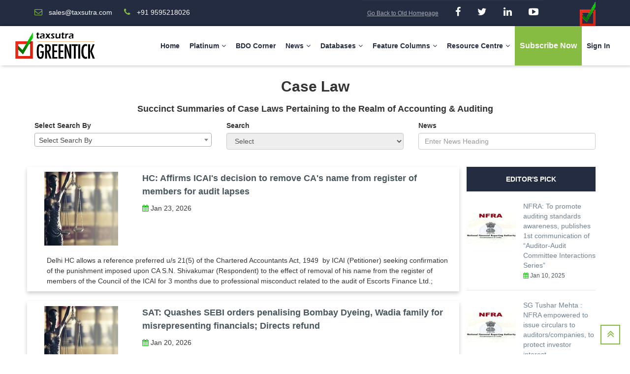

--- FILE ---
content_type: text/html; charset=UTF-8
request_url: https://greentick.taxsutra.com/case-law
body_size: 10810
content:
<!DOCTYPE html>
<html lang="en">
<head>
    <title>Greentick |     News 
</title>
    <meta charset="utf-8">
    <meta name="viewport" content="width=device-width, initial-scale=1.0">

    <meta name="description" content="GREENTICK – India’s First Accounting Platform: One Stop Shop for everything on IND-AS
    If you find Indian Accounting Standards (IND-AS) & Audit disclosures complicated, well you shall soon be doing a re-think, because Taxsutra has now unveiled India’s first accounting platform – “Greentick”, that will be your one-stop go-to-platform for all updates relating to the Indian Accounting & Auditing World, deconstructed in the most lucid manner.
    Accounting and Auditing have always needed a more specialized combination of information especially on the Regulatory Accounting standards, and tools which explain the disclosure requirements clearly.">

    <meta name="keywords" content="first accounting platform, indian accounting standards, accounting standards, auditing world, regulatory accounting standards, expert articles, news, indian news, global news, media news, greentick matinee shots, annual reports, greentick vantage, digest archive">

    <meta name="author" content="Greentick">
    
    <!-- LIBRARY FONT-->
    
    <link type="text/css" rel="stylesheet" href="https://greentick.taxsutra.com/frontend/assets/font/font-icon/font-awesome-4.4.0/css/font-awesome.css">
    <link type="text/css" rel="stylesheet" href="https://greentick.taxsutra.com/frontend/assets/font/font-icon/font-svg/css/Glyphter.css">
    <!-- LIBRARY CSS-->
    <link type="text/css" rel="stylesheet" href="https://greentick.taxsutra.com/frontend/assets/libs/animate/animate.css">
    <link type="text/css" rel="stylesheet" href="https://greentick.taxsutra.com/frontend/assets/libs/bootstrap-3.3.5/css/bootstrap.css">
    <link type="text/css" rel="stylesheet" href="https://greentick.taxsutra.com/frontend/assets/libs/owl-carousel-2.0/assets/owl.carousel.css">
    <link type="text/css" rel="stylesheet" href="https://greentick.taxsutra.com/frontend/assets/libs/selectbox/css/jquery.selectbox.css">
    <link type="text/css" rel="stylesheet" href="https://greentick.taxsutra.com/frontend/assets/libs/fancybox/css/jquery.fancybox.css">
    <link type="text/css" rel="stylesheet" href="https://greentick.taxsutra.com/frontend/assets/libs/fancybox/css/jquery.fancybox-buttons.css">
    <link type="text/css" rel="stylesheet" href="https://greentick.taxsutra.com/frontend/assets/libs/media-element/build/mediaelementplayer.min.css">
    <!-- STYLE CSS    -->
    <link type="text/css" rel="stylesheet" href="https://greentick.taxsutra.com/frontend/assets/css/color-1.css" id="color-skins">
    <!--link(type="text/css", rel='stylesheet', href='#', id="color-skins")-->
    <script src="https://greentick.taxsutra.com/frontend/assets/libs/jquery/jquery-2.1.4.min.js"></script>
    <script src="https://greentick.taxsutra.com/frontend/assets/libs/js-cookie/js.cookie.js"></script>

    <link href="https://cdn.jsdelivr.net/npm/select2@4.0.13/dist/css/select2.min.css" rel="stylesheet" />
    <script src="https://cdn.jsdelivr.net/npm/select2@4.0.13/dist/js/select2.min.js"></script>

    <link rel="apple-touch-icon" sizes="57x57" href="https://greentick.taxsutra.com/images/apple-icon-57x57.png">
    <link rel="apple-touch-icon" sizes="60x60" href="https://greentick.taxsutra.com/images/apple-icon-60x60.png">
    <link rel="apple-touch-icon" sizes="72x72" href="https://greentick.taxsutra.com/images/apple-icon-72x72.png">
    <link rel="apple-touch-icon" sizes="76x76" href="https://greentick.taxsutra.com/images/apple-icon-76x76.png">
    <link rel="apple-touch-icon" sizes="114x114" href="https://greentick.taxsutra.com/images/apple-icon-114x114.png">
    <link rel="apple-touch-icon" sizes="120x120" href="https://greentick.taxsutra.com/images/apple-icon-120x120.png">
    <link rel="apple-touch-icon" sizes="144x144" href="https://greentick.taxsutra.com/images/apple-icon-144x144.png">
    <link rel="apple-touch-icon" sizes="152x152" href="https://greentick.taxsutra.com/images/apple-icon-152x152.png">
    <link rel="apple-touch-icon" sizes="180x180" href="https://greentick.taxsutra.com/images/apple-icon-180x180.png">
    <link rel="icon" type="image/png" sizes="192x192"  href="https://greentick.taxsutra.com/images/android-icon-192x192.png">
    <link rel="icon" type="image/png" sizes="32x32" href="https://greentick.taxsutra.com/images/favicon-32x32.png">
    <link rel="icon" type="image/png" sizes="96x96" href="https://greentick.taxsutra.com/images/favicon-96x96.png">
    <link rel="icon" type="image/png" sizes="16x16" href="https://greentick.taxsutra.com/images/favicon-16x16.png">
    <link rel="manifest" href="https://greentick.taxsutra.com/images/manifest.json">
    <meta name="msapplication-TileColor" content="#ffffff">
    <meta name="msapplication-TileImage" content="/ms-icon-144x144.png">
    <meta name="theme-color" content="#ffffff">


    
    <link href='https://fonts.googleapis.com/css2?family=Roboto:ital,wght@0,100;0,300;0,400;0,500;0,700;0,900;1,100;1,300;1,400;1,500;1,700;1,900&display=swap' rel='stylesheet'>

    <link type="text/css" rel="stylesheet" href="https://greentick.taxsutra.com/frontend/assets/css/main.css">
    <link rel="stylesheet" type="text/css" href="https://greentick.taxsutra.com/frontend/css/bootstrap-datepicker.css" />
    
    <style>
        body {
            padding: 0;
            margin: 0;
            font-size: 14px;
            font-family: "Roboto Condensed", sans-serif;
            color: #343434;
        }
        .fa-calendar{
            color: #09d100;
        }
        h1, h2, h3, h4, h5, h6, .h1, .h2, .h3, .h4, .h5, .h6 {
            line-height: 1.5;
        }
    </style>

    
    
        <style>
        
        
        .mypadding-bottom{
            padding-bottom: 20px;
        }   
        
        @media screen and (max-width: 768px) {
            .mymargin{
                margin: 10px 0px 15px 0px;
            }
        }      
        
        .paginationShow{
            display: block;
        } 

        .paginationHide{
            display: none !important;
        } 
        .subscription-add:hover{
            text-decoration: underline !important;
        }
        .mymargin{
            margin-left: 25px;
            line-height: 1.5;
        }
        .img-class {
            margin: 10px auto;
            width:150px;
        }
        @media only screen and (max-width: 600px) {
            .img-class {
                width:100%;
            }

            .mymargin{
                margin-left: 0px;
            }
        }
        .fa-eye {
            color: #09d100;
        }
    </style>

    
        <!-- Global site tag (gtag.js) - Google Analytics -->
    <script async src="https://www.googletagmanager.com/gtag/js?id=UA-228909250-2"></script>
    <script>
      window.dataLayer = window.dataLayer || [];
      function gtag(){dataLayer.push(arguments);}
      gtag('js', new Date());

      gtag('config', 'UA-228909250-2');
    </script>
</head><body><!-- HEADER-->
    <style>
        .socials a i{
            font-size: 20px;
        }
        header .header-topbar span {
            font-size: 14px;
        }

        header .header-main .navigation .nav-links li .main-menu {
            text-transform: capitalize;
            font-weight: 700;
            font-size:14px;
        }
        .hyperlink{
            text-decoration: underline !important;
        }
    </style>
<header>
    <div class="header-topbar">
        <div class="container">
            <div class="topbar-left pull-left">
                <div class="email">
                    <a href="mailto: sales@taxsutra.com">
                        <i class="topbar-icon fa fa-envelope-o"></i>
                        <span>sales@taxsutra.com</span>
                    </a>
                </div>
                <div class="hotline">
                    <a href="tel: 9595218026">
                        <i class="topbar-icon fa fa-phone"></i>
                        <span>+91 9595218026</span>
                    </a>
                </div>
            </div>
            <div class="topbar-right pull-right">
                <div class="socials">
                    <a href="/old-home" target="_blank"  class="facebook" style="text-decoration:underline;">Go Back to Old Homepage</a>
                    <a href="https://www.facebook.com/Taxsutra/" target="_blank"  class="facebook"><i class="fa fa-facebook"></i></a>
                    <a  href="https://twitter.com/taxsutra" target="_blank" class="twitter"><i class="fa fa-twitter"></i></a>
                    <a href="https://in.linkedin.com/company/taxsutra" target="_blank" class="dribbble"><i class="fa fa-linkedin"></i></a>
                    <a href="https://www.youtube.com/user/TaxsutraTV" target="_blank" class="dribbble"><i class="fa fa-youtube-play"></i></a>
                </div>
                <div class="group-sign-in">
                    
                    <!-- <a href="login.html" class="login">login</a>
                    <a href="register.html" class="register">register</a> -->
                    <a href="https://greentick.taxsutra.com" class="header-logo">
                        <img src="https://greentick.taxsutra.com/frontend/assets/images/logo-color-12.png" alt="Greentick" height="50px" />
                    </a>
                </div>
            </div>
        </div>
    </div>
    <div class="header-main homepage-01">
        
        <div class="container-fluid">
            <div class="header-main-wrapper">
                <div class="navbar-heade">
                    <div class="logo pull-left">
                        <a href="https://greentick.taxsutra.com" class="header-logo"><img src="https://greentick.taxsutra.com/frontend/assets/images/logo-color-123.png" alt=""/></a>
                        

                    </div>
                    <button type="button" data-toggle="collapse" data-target=".navigation" class="navbar-toggle edugate-navbar"><span class="icon-bar"></span><span class="icon-bar"></span><span class="icon-bar"></span></button>
                </div>
                <nav class="navigation collapse navbar-collapse pull-right">
                    <ul class="nav-links nav navbar-nav">
                        <li><a href="https://greentick.taxsutra.com" class="main-menu">Home</a></li>
                        <li class="dropdown"><a href="javascript:void(0)" class="main-menu">Platinum<span class="fa fa-angle-down icons-dropdown"></span></a>
                            <ul class="dropdown-menu edugate-dropdown-menu-1">
                                <li><a href="https://greentick.taxsutra.com/master" class="link-page">Dolphy's Corner</a></li>
                                <li><a href="https://greentick.taxsutra.com/faq" class="link-page">Ind AS FAQs</a></li>
                                <li><a href="https://greentick.taxsutra.com/gscus-list" class="link-page">Start-Up Accounting</a></li>
                            </ul>
                        </li>
                        
                        <li><a href="https://greentick.taxsutra.com/bdo-corner" class="main-menu">BDO Corner</a></li>

                        <li class="dropdown"><a href="javascript:void(0)" class="main-menu">News<span class="fa fa-angle-down icons-dropdown"></span></a>
                            <ul class="dropdown-menu edugate-dropdown-menu-1">
                                
                                <li><a href="https://greentick.taxsutra.com/all-types-news" class="link-page">All News</a></li>
                                <li><a href="https://greentick.taxsutra.com/indian-news" class="link-page">Indian News Updates</a></li>
                                <li><a href="https://greentick.taxsutra.com/global-news" class="link-page">Global News Updates</a></li>
                                <li><a href="https://greentick.taxsutra.com/media-news" class="link-page">Media News Updates</a></li>
                                <li><a href="https://greentick.taxsutra.com/case-law" class="link-page">Case Law</a></li>
                                
                            </ul>
                        </li> 
                        <li class="dropdown"><a href="javascript:void(0)" class="main-menu">Databases<span class="fa fa-angle-down icons-dropdown"></span></a>
                            <ul class="dropdown-menu edugate-dropdown-menu-1">
                                <li><a href="https://greentick.taxsutra.com/caro-database" class="link-page">CARO Database</a></li>
                                <li><a href="https://greentick.taxsutra.com/key-audit-matters" class="link-page">Key Audit Matters</a></li>
                                <li><a href="https://greentick.taxsutra.com/emphasis-of-matters" class="link-page">Emphasis of Matter</a></li>
                                <li><a href="https://greentick.taxsutra.com/annual-report" class="link-page">Annual Reports</a></li>
                                <li><a href="https://greentick.taxsutra.com/eac" class="link-page">Expert Advisory Committee Opinions</a></li>
                                <li><a href="https://greentick.taxsutra.com/guidance-notes" class="link-page">Guidance Notes & Exposure Drafts</a></li>
                                <li><a href="https://greentick.taxsutra.com/itfgbulletins" class="link-page">ITFG Bulletins</a></li>
                            </ul>
                        </li>
                        <li class="dropdown"><a href="javascript:void(0)" class="main-menu">Feature Columns<span class="fa fa-angle-down icons-dropdown"></span></a>
                            <ul class="dropdown-menu edugate-dropdown-menu-1">
                                <li><a href="https://greentick.taxsutra.com/articles" class="link-page">Expert Articles</a></li>
                                <li><a href="https://greentick.taxsutra.com/nfra-corner" class="link-page">NFRA Corner</a></li>
                                <li><a href="https://greentick.taxsutra.com/greentick-vantage" class="link-page">Accounting & Auditing Checklists</a></li>
                                <li><a href="https://greentick.taxsutra.com/gsc-list/Exclusive Compilations OR Stories/2" class="link-page">Special Compilations/Research Papers</a></li>
                                <li><a href="https://greentick.taxsutra.com/accounting-scoops" class="link-page">Accounting Illustrations</a></li>
                                <li><a href="https://greentick.taxsutra.com/matineeshots" class="link-page">Accounting Case Studies</a></li>
                                <li><a href="https://greentick.taxsutra.com/news-letters" class="link-page">Newsletters Archive -Tick Talks</a></li>
                                <li><a href="https://greentick.taxsutra.com/gsc-list/Ind AS &amp; I-GAAP Simplified/4" class="link-page">Ind AS & I-GAAP Simplified</a></li>
                                <li><a href="https://greentick.taxsutra.com/gsc-list/Ind AS &amp; IFRS Instances Amongst Cos/3" class="link-page">Ind AS & IFRS Instances Amongst Cos</a></li>
                                <li><a href="https://greentick.taxsutra.com/gsc-list/Tabulation of Differences between Ind AS, AS &amp; IFRS/1" class="link-page">Tabulation of Differences between Ind AS, AS & IFRS</a></li>
                                <li><a href="https://greentick.taxsutra.com/kam-digest-archive" class="link-page">KAM Digest Archive</a></li>
                            </ul>
                        </li> 
                        <li class="dropdown"><a href="javascript:void(0)" class="main-menu">Resource Centre<span class="fa fa-angle-down icons-dropdown"></span></a>
                            <ul class="dropdown-menu edugate-dropdown-menu-1">
                                <li><a href="https://referencer.taxsutra.com/" class="link-page">Annual Report Referencer</a></li>
                                <li><a href="https://greentick.taxsutra.com/ask-a-query" class="link-page">Dr. Greentick - Ask A Query</a></li>
                                <li><a href="https://www.taxsutralearninghub.com/" class="link-page">E-Learning (250+ Hours)</a></li>
                                <li><a href="https://www.taxsutrareservoir.com/products?category=7&type=category_list" class="link-page">E-Books</a></li>
                                
                            </ul>
                        </li>
                        <li class="btn btn-green" style="padding: 0;">
                            <a href="https://greentick.taxsutra.com/subscribe-now" class="main-menu" style="color: #FFF;">
                                <span style="font-size: 16px;">Subscribe Now</span>
                            </a>
                        </li>                       
                        
                                                    <li>
                                <a href="https://greentick.taxsutra.com/user-login" class="main-menu">
                                    Sign In
                                </a>
                            </li>
                            
                        
                        <!-- <li class="dropdown"><a href="javascript:void(0)" class="main-menu">Articles<span class="fa fa-angle-down icons-dropdown"></span></a>
                            <ul class="dropdown-menu edugate-dropdown-menu-1">
                                <li><a href="https://greentick.taxsutra.com/article_file" class="link-page">Articles</a></li>
                                <li><a href="https://greentick.taxsutra.com/articles" class="link-page">Articles</a></li>
                            </ul>
                        </li> -->
                        
                        
                        
                        
                    </ul>
                </nav>
            </div>
        </div>
    </div>
</header>

<!-- WRAPPER-->
<div id="wrapper-content"><!-- PAGE WRAPPER-->
    <div id="page-wrapper"><!-- MAIN CONTENT-->
        <div class="main-content"><!-- CONTENT-->
            <div class="content">
                <div class="section news-page mypadding-bottom">
                    <div class="container">
                        <div class="row">
                            <div class = "col-md-12">
                                <h2 class="center-title text-center">Case Law</h2>
                                <h4 class="text-center">
                                   Succinct Summaries of Case Laws Pertaining to the Realm of Accounting &amp; Auditing
                                </h4>
                            </div>
                            <div class = "col-md-4">
                                <div class="form-group has-feedback">
                                    <label for="name">Select Search By</label>
                                    <select name="search_news_by" id="search_news_by" class="form-control">
                                        <option value="" >Select Search By</option>
                                        <option value="subject_index">Subject Index</option>
                                        <option value="industry">Industry</option>
                                        <option value="accounting_standard">Accounting Standard</option>
                                    </select>
                                </div>
                            </div>
                            <div class = "col-md-4">
                                <div class="form-group has-feedback">
                                    <label for="name">Search</label>
                                    <select class="form-control" id="search_news_data" disabled>
                                        <option value="">Select </option>
                                    </select>
                                </div>
                            </div>
                            <div class = "col-md-4">
                                <div class="form-group has-feedback">
                                    <label for="name">News </label>
                                    <input type="text" id="nu_headline" class="form-control" placeholder="Enter News Heading">
                                </div>
                            </div>
                            
                        </div>
                        <br>
                        <div class="row">
                            <div class="col-md-9 news-pages">
                                                              
                            </div>
                            <div class="col-md-3 sidebar layout-right">
                                <div class="row">
                                    
                                    <div class="popular-course-widget widget col-sm-6 col-md-12 col-xs-6 sd380">
                                        <div class="title-widget">Editor's Pick</div>
                                        <div class="content-widget">
                                                                                                                                                    <div class="media">
                                                        <div class="media-left">
                                                            <a href="https://greentick.taxsutra.com/news_details/7501013047/NFRA:-To-promote-auditing-standards-awareness,-publishes-1st-communication-of-“Auditor-Audit-Committee-Interactions-Series”" class="link">
                                                                                                                                    <img src="https://greentick.taxsutra.com/upload/newsupdate/10-01-2025-17-05-39_18-01-2024-13-51-36_NFRA.png" alt="Popular Articles" class="media-image"/>
                                                                                                                            </a>
                                                        </div>
                                                        <div class="media-right">
                                                            <a href="https://greentick.taxsutra.com/news_details/7501013047/NFRA:-To-promote-auditing-standards-awareness,-publishes-1st-communication-of-“Auditor-Audit-Committee-Interactions-Series”" class="link title">
                                                                NFRA: To promote auditing standards awareness, publishes 1st communication of “Auditor-Audit Committee Interactions Series”
                                                            </a>

                                                            <div class="info">
                                                                <div class="author item">
                                                                    <a href="#">
                                                                        <span>
                                                                            <i class="fa fa-calendar" aria-hidden="true"></i> 
                                                                            Jan 10, 2025
                                                                        </span>
                                                                    </a>
                                                                </div>
                                                            </div>
                                                        </div>
                                                    </div>
                                                                                                                                                        <div class="media">
                                                        <div class="media-left">
                                                            <a href="https://greentick.taxsutra.com/news_details/7501013042/SG-Tushar-Mehta-:-NFRA-empowered-to-issue-circulars-to-auditors-companies,-to-protect-investor-interest" class="link">
                                                                                                                                    <img src="https://greentick.taxsutra.com/upload/newsupdate/06-01-2025-16-40-10_18-01-2024-13-51-36_NFRA.png" alt="Popular Articles" class="media-image"/>
                                                                                                                            </a>
                                                        </div>
                                                        <div class="media-right">
                                                            <a href="https://greentick.taxsutra.com/news_details/7501013042/SG-Tushar-Mehta-:-NFRA-empowered-to-issue-circulars-to-auditors-companies,-to-protect-investor-interest" class="link title">
                                                                SG Tushar Mehta : NFRA empowered to issue circulars to auditors/companies, to protect investor interest
                                                            </a>

                                                            <div class="info">
                                                                <div class="author item">
                                                                    <a href="#">
                                                                        <span>
                                                                            <i class="fa fa-calendar" aria-hidden="true"></i> 
                                                                            Jan 06, 2025
                                                                        </span>
                                                                    </a>
                                                                </div>
                                                            </div>
                                                        </div>
                                                    </div>
                                                                                                                                                        <div class="media">
                                                        <div class="media-left">
                                                            <a href="https://greentick.taxsutra.com/news_details/7501013033/NFRA:-Slaps-Rs.-2-cr.-fine-on-Deloitte-for-significant-flaws-in-Zee-audit" class="link">
                                                                                                                                    <img src="https://greentick.taxsutra.com/upload/newsupdate/24-12-2024-12-56-40_18-01-2024-13-51-36_NFRA.png" alt="Popular Articles" class="media-image"/>
                                                                                                                            </a>
                                                        </div>
                                                        <div class="media-right">
                                                            <a href="https://greentick.taxsutra.com/news_details/7501013033/NFRA:-Slaps-Rs.-2-cr.-fine-on-Deloitte-for-significant-flaws-in-Zee-audit" class="link title">
                                                                NFRA: Slaps Rs. 2 cr. fine on Deloitte for significant flaws in Zee audit
                                                            </a>

                                                            <div class="info">
                                                                <div class="author item">
                                                                    <a href="#">
                                                                        <span>
                                                                            <i class="fa fa-calendar" aria-hidden="true"></i> 
                                                                            Dec 24, 2024
                                                                        </span>
                                                                    </a>
                                                                </div>
                                                            </div>
                                                        </div>
                                                    </div>
                                                                                                                                                        <div class="media">
                                                        <div class="media-left">
                                                            <a href="https://greentick.taxsutra.com/news_details/7501013038/SEBI:-Slaps-Rs.-54-lakh-penalty-on-Jaiprakash-Power,-top-officials,-for-misrepresentation,-non-compliance-in-financial-reporting" class="link">
                                                                                                                                    <img src="https://greentick.taxsutra.com/upload/newsupdate/30-12-2024-10-31-51_20-05-2024-17-13-20_14-10-2020-20-13-42_SEBI.jpg" alt="Popular Articles" class="media-image"/>
                                                                                                                            </a>
                                                        </div>
                                                        <div class="media-right">
                                                            <a href="https://greentick.taxsutra.com/news_details/7501013038/SEBI:-Slaps-Rs.-54-lakh-penalty-on-Jaiprakash-Power,-top-officials,-for-misrepresentation,-non-compliance-in-financial-reporting" class="link title">
                                                                SEBI: Slaps Rs. 54 lakh penalty on Jaiprakash Power, top officials, for misrepresentation, non-compliance in financial reporting
                                                            </a>

                                                            <div class="info">
                                                                <div class="author item">
                                                                    <a href="#">
                                                                        <span>
                                                                            <i class="fa fa-calendar" aria-hidden="true"></i> 
                                                                            Dec 30, 2024
                                                                        </span>
                                                                    </a>
                                                                </div>
                                                            </div>
                                                        </div>
                                                    </div>
                                                                                                                                                        <div class="media">
                                                        <div class="media-left">
                                                            <a href="https://greentick.taxsutra.com/news_details/7501013043/ICAI:-Submits-suggestions-on-Comprehensive-Review-of-the-Income-tax-Act,-1961" class="link">
                                                                                                                                    <img src="https://greentick.taxsutra.com/upload/newsupdate/06-01-2025-10-32-57_27-08-2024-15-08-17_ICAI.png" alt="Popular Articles" class="media-image"/>
                                                                                                                            </a>
                                                        </div>
                                                        <div class="media-right">
                                                            <a href="https://greentick.taxsutra.com/news_details/7501013043/ICAI:-Submits-suggestions-on-Comprehensive-Review-of-the-Income-tax-Act,-1961" class="link title">
                                                                ICAI: Submits suggestions on Comprehensive Review of the Income-tax Act, 1961
                                                            </a>

                                                            <div class="info">
                                                                <div class="author item">
                                                                    <a href="#">
                                                                        <span>
                                                                            <i class="fa fa-calendar" aria-hidden="true"></i> 
                                                                            Jan 07, 2025
                                                                        </span>
                                                                    </a>
                                                                </div>
                                                            </div>
                                                        </div>
                                                    </div>
                                                                                        </div>
                                    </div>
                                </div>
                            </div>
                        </div>

                        <div class="row">
                            <div class="col-md-9">
                                <div class="row">
                                    <h5 class="text-center">Page <b id="pagination">1</b>  </h5>
                                    <nav class="pagination col-md-12">
                                        <ul class="pagination__list">
                                        </ul>
                                    </nav>
                                </div>
                            </div>
                        </div>
                    </div>
                </div>
            </div>
        </div>
    </div>
    <!-- BUTTON BACK TO TOP-->
    <div id="back-top"><a href="#top"><i class="fa fa-angle-double-up"></i></a></div>
</div>

<!-- FOOTER-->
<footer>
    

    <div class="footer-main">
        <div class="container">
            <div class="footer-main-wrapper">
                <div class="row">
                    <div class="col-2">
                        <div class="col-md-3 col-sm-6 col-xs-6 sd380">
                            <div class="edugate-widget widget">
                                <div class="title-widget">Greentick</div>
                                <div class="content-widget"><p>Greentick Taxsutra.</p>

                                    <div class="info-list">
                                        <ul class="list-unstyled">
                                            <li><i class="fa fa-envelope-o"></i><a href="mailto: sales@taxsutra.com">sales@taxsutra.com</a></li>
                                            <li><i class="fa fa-phone"></i><a href="tel: 9595218026">+91 9595218026</a></li>
                                            <!-- <li><i class="fa fa-map-marker"></i><a href="contact.php"><p>Realtime Taxsutra Services Pvt. Ltd. <br>
                                                Office no 2-5, First Floor, Lokmanya House,<br>
                                                Lokmanya Colony, Paud Road, Kothrud,<br>
                                                Pune – 411038</p></a></li> -->
                                        </ul>
                                    </div>
                                </div>
                            </div>
                        </div>
                        <div class="col-md-2 col-sm-6 col-xs-6 sd380">
                            <div class="useful-link-widget widget">
                                <div class="title-widget">USEFUL LINKS</div>
                                <div class="content-widget">
                                    <div class="useful-link-list">
                                        <div class="row">
                                            <div class="col-md-12 col-sm-12 col-xs-12">
                                                <ul class="list-unstyled">
                                                    <li><i class="fa fa-angle-right"></i><a href="https://www.taxsutra.com/" target="_blank">Taxsutra</a></li>
                                                    <li><i class="fa fa-angle-right"></i><a href="https://tp.taxsutra.com/" target="_blank">Transfer Pricing</a></li>
                                                    <li><i class="fa fa-angle-right"></i><a href="http://www.lawstreetindia.com/" target="_blank">Law Street India</a></li>
                                                    <li><i class="fa fa-angle-right"></i><a href="http://gstsutra.com/" target="_blank">GST Sutra</a></li>
                                                    
                                                    <li><i class="fa fa-angle-right"></i><a href="https://database.taxsutra.com/" target="_blank">Taxsutra Database</a></li>
                                                    <li><i class="fa fa-angle-right"></i><a href="https://taxsutrareservoir.com/" target="_blank">Taxsutra Reservoir</a></li>
                                                    <li><i class="fa fa-angle-right" ></i><a href="https://jobjet.taxsutra.com/" target="_blank">Taxsutra JobJet</a></li>
                                                    <li><i class="fa fa-angle-right" ></i><a href="https://atoll.taxsutra.com/" target="_blank">Atoll</a></li>
                                                    
                                                </ul>
                                            </div>
                                        </div>
                                    </div>
                                </div>
                            </div>
                        </div>
                    </div>
                    <div class="col-2">
                        <div class="col-md-4 col-sm-6 col-xs-6 sd380">
                            <a class="twitter-timeline" data-width="100%" data-height="300" data-theme="dark" href="https://twitter.com/Taxsutra?ref_src=twsrc%5Etfw">Tweets by Taxsutra</a> <script async src="https://platform.twitter.com/widgets.js" charset="utf-8"></script>
                            
                        </div>
                        <div class="col-md-3 col-sm-6 col-xs-6 sd380">
                            <div class="mailing-widget widget">
                                <div class="title-widget">Social</div>
                                
                                <div class="content-wiget">
                                    

                                    <!-- <form action="index.html"> -->
                                        
                                    <!-- </form> -->
                                    <p>We respect your privacy</p>

                                    <div class="socials">
                                        <a href="https://www.facebook.com/Taxsutra/" target="_blank"  class="facebook"><i class="fa fa-facebook"></i></a>
                                        <!-- <a href="#" class="google"><i class="fa fa-google-plus"></i></a> -->
                                        <a  href="https://twitter.com/taxsutra" target="_blank" class="twitter"><i class="fa fa-twitter"></i></a>
                                        <!-- <a href="#" class="pinterest"><i class="fa fa-pinterest"></i></a> -->
                                        <!-- <a href="#" class="blog"><i class="fa fa-rss"></i></a> -->
                                        <a href="https://in.linkedin.com/company/taxsutra" target="_blank" class="dribbble"><i class="fa fa-linkedin"></i></a>
                                        <a href="https://www.youtube.com/user/TaxsutraTV" target="_blank" class="dribbble"><i class="fa fa-youtube-play"></i></a>
                                    </div>
                                </div>
                            </div>
                        </div>
                    </div>
                </div>
            </div>
            <div class="hyperlink">
                <div class="pull-left hyper-left">
                    <ul class="list-inline">
                        <li>                            
                            <a href="https://greentick.taxsutra.com/privacy-policy" target="_blank">Privacy Policy</a>
                        </li>
                        <li><a href="https://greentick.taxsutra.com/disclaimer" target="_blank">Disclaimer</a></li>
                        <!-- <li><a href="about-us.html">ABOUT</a></li>
                        <li><a href="categories.html">PAGES</a></li>
                        <li><a href="news.html">NEWS</a></li>
                        <li><a href="contact.html">CONTACT</a></li> -->
                    </ul>
                </div>
                <div class="pull-right hyper-right">Copyright  © 2026 <a href="http://www.taxsutra.com/sites/default/files/docs/Copyright%20-%20Taxsutra.pdf" target="_blank" style="margin-left: 10px;">Realtime Taxsutra Services P Ltd </a></div>
            </div>
        </div>
    </div>
</footer>
<!-- <div class="body-2 loading" id="myloading">
    <div class="dots-loader"></div>
</div> -->

<div id="register_gold_user_modal" class="modal fade" role="dialog">
    <div class="modal-dialog modal-md">

        <!-- Modal content-->
        <div class="modal-content">
            <div class="modal-header">
                <button type="button" class="close" data-dismiss="modal">&times;</button>
                <h4 class="modal-title">
                    Contact Us
                </h4>

            </div>
            <div class="modal-body">
                <h5>                    
                    To subscribe to Greentick Gold (i.e. Rs 7500 per annum), or for queries regarding enterprise/bulk/corporate subscriptions for Greentick Platinum/Gold, kindly write to <a href="mailto: sales@taxsutra.com">sales@taxsutra.com</a>/<a href="mailto: kalpana.j@taxsutra.com">kalpana.j@taxsutra.com</a>/<a href="mailto: nischay.katakwar@taxsutra.com">nischay.katakwar@taxsutra.com</a> or contact us on <a href="tel: 9595218026">+91 9595218026</a> <br>
                </h5>
               
            </div>
           
        </div>

    </div>
</div>
<script src="https://greentick.taxsutra.com/frontend/assets/libs/bootstrap-3.3.5/js/bootstrap.min.js"></script>
<script src="https://greentick.taxsutra.com/frontend/assets/libs/smooth-scroll/jquery-smoothscroll.js"></script>
<script src="https://greentick.taxsutra.com/frontend/assets/libs/owl-carousel-2.0/owl.carousel.min.js"></script>
<script src="https://greentick.taxsutra.com/frontend/assets/libs/appear/jquery.appear.js"></script>
<script src="https://greentick.taxsutra.com/frontend/assets/libs/count-to/jquery.countTo.js"></script>
<script src="https://greentick.taxsutra.com/frontend/assets/libs/wow-js/wow.min.js"></script>
<script src="https://greentick.taxsutra.com/frontend/assets/libs/selectbox/js/jquery.selectbox-0.2.min.js"></script>
<script src="https://greentick.taxsutra.com/frontend/assets/libs/fancybox/js/jquery.fancybox.js"></script>
<script src="https://greentick.taxsutra.com/frontend/assets/libs/fancybox/js/jquery.fancybox-buttons.js"></script>
<!-- MAIN JS-->
<script src="https://greentick.taxsutra.com/frontend/js/bootstrap-datepicker.js" type="text/javascript"></script>
<script src="https://greentick.taxsutra.com/frontend/assets/js/main.js"></script>
<!-- LOADING SCRIPTS FOR PAGE-->
<script src="https://greentick.taxsutra.com/frontend/assets/js/pages/faq.js"></script>
<script src="https://greentick.taxsutra.com/frontend/assets/js/pages/gallery.js"></script>
<script src="https://greentick.taxsutra.com/frontend/assets/libs/isotope/isotope.pkgd.min.js"></script>
<!-- main js file alljsfunction.js -->
<script src="https://greentick.taxsutra.com/frontend/assets/js/alljsfunction.js"></script>

<script>
	var utype = "";
	// console.log("utype = "+utype);
	if (utype != null || utype != '') {
	    user_history();
	}

	function user_history() {
		$.ajax({
		    url: base_url+"update-user-history",
		    type: "GET",
		    data: {
		    	'_token' :"vNCl420rxNTigJY1BuusSvCCNxiZSL9Q5SEoddeL",
		    },
		    dataType: "json",
		    success: function(response) {
		        
		    },
		    error: function(xhr) {
		    }
		}); 
	}
</script>
    <script>      
        var module_views = "";
        $(function(){
            id = "3";
            dynamicNewsCount(id);
            dynamicNews(limit, 0, 'nu_date_of_news', 'DESC', '', id);
        });
        // dynamicRecentPost(5, 0, 'nu_date_of_news', 'DESC');

        function dynamicRecentPost(limit, offset, order_by, orderby_type) {
            $('.body-2').removeClass('loaded').addClass('loading');
            $.ajax({
                url: base_url+"api/get-all-expert-article",
                type: "GET",
                data: {'limit': limit,'offset': offset,'order_by': order_by,'orderby_type': orderby_type},
                dataType: "json",
                success: function(response) {
                    var app = '';
                    if (response.length > 0) {
                        var length = response.length;
                        for (var i = 0; i < length; i++) {
                            app += '<div class="media"><div class="media-left"><a href="/article_details" class="link"><img src="'+base_url+'frontend/assets/images/popular/popular-1.jpg" alt="" class="media-image"/></a></div><div class="media-right"><div class="info"><div class="date-created item"><a href="#"><span>'+response[i].date_of_publishing+'</span></a></div></div><a href="/article_details" class="link comment"><i class="fa fa-comment"></i><span>3</span></a><a href="/article_details" class="link title">'+response[i].topic_title+'</a></div></div>';                   
                        }
                    }
                    $('.recent-post').append(app);
                    $('.body-2').removeClass('loading').addClass('loaded');
                },
                error: function(xhr) {
                    alert('Oops somethink is wrong');
                    $('.body-2').removeClass('loading').addClass('loaded');
                }
            }); 
        }//end dynamicRecentPost

        $('#search_news_by').select2();
        $(document).on('change', '#search_news_by', function(event) {
            var search_news_by = $(this).val();
            if (search_news_by.length > 2) {
                if (search_news_by =='subject_index') {
                    dynamicSearchSubjectIndex();
                }else if (search_news_by =='accounting_standard') {
                    dynamicSearchAccountingStandard();
                }else if (search_news_by =='industry') {
                    dynamicSearchIndustry();
                }
            }else{
                var app = '<option value="">Select </option>';
                
                $('#search_news_data').empty();
                $('#search_news_data').append(app).prop("disabled", false);
                $('#search_news_data').attr('search_by', '');
                $('#search_news_data').select2();
                dynamicNewsCount(id);
                dynamicNews(limit, 0, 'nu_date_of_news', 'DESC', '', id);
            }
        });

        $(document).on('change', '#search_news_data', function(event) { 
            page = 1;
            dynamicNewsCount(id);         
            dynamicNews(limit, 0, 'nu_date_of_news', 'DESC', '', id);
        });

        function dynamicSearchSubjectIndex() {
            $('.body-2').removeClass('loaded').addClass('loading');
            $.ajax({
                url: base_url+"api/get-all-subject-index",
                type: "GET",
                data: {'order_by':'si_index_name', 'orderby_type':'ASC'},
                dataType: "json",
                success: function(response) {
                    if (response.length > 0) {
                        var app = '<option value="">Select </option>';
                        var length = response.length;
                        for (var i = 0; i < length; i++) {                    
                            app += '<option value="'+response[i].index_number+'"  >'+response[i].index_name+'</option>';                    
                        }
                        $('#search_news_data').empty();
                        $('#search_news_data').append(app).prop("disabled", false);
                        $('#search_news_data').attr('search_by', 'Subject Index');
                        $('#search_news_data').select2();
                    } else{
                        $('#search_news_data').attr('search_by', '').prop("disabled", false);
                    }  
                },
                error: function(xhr) {
                    // alert('Oops somethink is wrong');
                }
            }); 
        }//end dynamicSearchSubjectIndex

        function dynamicSearchAccountingStandard() {
            $('.body-2').removeClass('loaded').addClass('loading');
            $.ajax({
                url: base_url+"api/get-all-accounting-standard",
                type: "GET",
                data: {'order_by':'as_name', 'orderby_type':'ASC'},
                dataType: "json",
                success: function(response) {
                    if (response.length > 0) {
                        var app = '<option value="">Select </option>';
                        var length = response.length;
                        for (var i = 0; i < length; i++) {                    
                            app += '<option value="'+response[i].serial_number+'"  >'+response[i].name+'</option>';                    
                        }
                        $('#search_news_data').empty();
                        $('#search_news_data').append(app).prop("disabled", false);
                        $('#search_news_data').attr('search_by', 'Account Standard');
                        $('#search_news_data').select2();
                    } else{
                        $('#search_news_data').attr('search_by', '').prop("disabled", false);
                    } 
                },
                error: function(xhr) {
                    // alert('Oops somethink is wrong');
                }
            }); 
        }//end dynamicSearchAccountingStandard

        function dynamicSearchIndustry() {
            $('.body-2').removeClass('loaded').addClass('loading');
            $.ajax({
                url: base_url+"api/get-all-industry",
                type: "GET",
                data: {'order_by':'i_name', 'orderby_type':'ASC'},
                dataType: "json",
                success: function(response) {
                    if (response.length > 0) {
                        var app = '<option value="">Select </option>';
                        var length = response.length;
                        for (var i = 0; i < length; i++) {                    
                            app += '<option value="'+response[i].serial_number+'"  >'+response[i].name+'</option>';                    
                        }
                        $('#search_news_data').empty();
                        $('#search_news_data').append(app).prop("disabled", false);
                        $('#search_news_data').attr('search_by', 'Industry');
                        $('#search_news_data').select2();
                    } else{
                        $('#search_news_data').attr('search_by', '').prop("disabled", false);
                    } 
                },
                error: function(xhr) {
                    // alert('Oops somethink is wrong');
                }
            }); 
        }//end dynamicSearchIndustry


        $(document).on('click', '.pagination__previous', function(event) {  
            event.preventDefault();
            page = parseInt($(this).attr('page'));
            var next_page =  page - 1; 
            var next = next_page * 10;

            if (page > 0) {
                $('.pagination__page').parent().removeClass('paginationShow').addClass('paginationHide');
                $('#page_'+next_page).parent().prev('li').removeClass('paginationHide').addClass('paginationShow');
                $('#page_'+next_page).parent().next('li').removeClass('paginationHide').addClass('paginationShow');
            }

            if(next_page > 1){
                $('#first_page_1').parent().removeClass('paginationHide').addClass('paginationShow');
            }else{
                $('#first_page_1').parent().removeClass('paginationShow').addClass('paginationHide');  
            }

            if(next_page > 2){
                $('#first_pages').parent().removeClass('paginationHide').addClass('paginationShow');
            }else{
                $('#first_pages').parent().removeClass('paginationShow').addClass('paginationHide');
            } 
            
            if (next_page < LastPage - 2) {
                $('#last_pages').parent().removeClass('paginationHide').addClass('paginationShow');
            }else{
                $('#last_pages').parent().removeClass('paginationShow').addClass('paginationHide');
            }

            if (next_page == LastPage) {
                var secondLast = LastPage-1;
                $('#page_'+secondLast).parent().removeClass('paginationHide').addClass('paginationShow');
            }

            $('#page_'+LastPage).parent().removeClass('paginationHide').addClass('paginationShow');


            $('.pagination__page').removeClass('active');  
            $('#page_'+next_page).addClass('active'); 
            $('#page_'+next_page).parent().removeClass('paginationHide').addClass('paginationShow');

            $('.pagination__previous').attr('page', next_page);
            $('.pagination__next').attr('page', next_page);
            if (next_page == 1) {
                $('.pagination__previous').removeClass('disable');
            }else{
                $('.pagination__previous').addClass('disable');
            }

            page = page;
            dynamicNews(limit, next, 'nu_date_of_news', 'DESC', '', id);
            
        }); 

        $(document).on('click', '.pagination__next', function(event) {  
            event.preventDefault();           

            page = parseInt($(this).attr('page'));
            var next_page =  page + 1; 
            var next = next_page * 10;

            if (page >= 0) {
                $('.pagination__page').parent().removeClass('paginationShow').addClass('paginationHide');
                $('#page_'+next_page).parent().prev('li').removeClass('paginationHide').addClass('paginationShow');
                $('#page_'+next_page).parent().next('li').removeClass('paginationHide').addClass('paginationShow');
            }

            if(next_page > 1){
                $('#first_page_1').parent().removeClass('paginationHide').addClass('paginationShow');
            }else{
                $('#first_page_1').parent().removeClass('paginationShow').addClass('paginationHide');
            }

            if(next_page > 2){
                $('#first_pages').parent().removeClass('paginationHide').addClass('paginationShow');
            }else{
                $('#first_pages').parent().removeClass('paginationShow').addClass('paginationHide');
            } 

            if (next_page < LastPage - 2) {
                $('#last_pages').parent().removeClass('paginationHide').addClass('paginationShow');
            }else{
                $('#last_pages').parent().removeClass('paginationShow').addClass('paginationHide');
            }

            if (next_page == LastPage) {
                var secondLast = LastPage-1;
                $('#page_'+secondLast).parent().removeClass('paginationHide').addClass('paginationShow');
            }

            $('#page_'+LastPage).parent().removeClass('paginationHide').addClass('paginationShow');

            $('.pagination__previous').attr('page', next_page);
            $('.pagination__next').attr('page', next_page);
            $('.pagination__page').removeClass('active');  
            $('#page_'+next_page).addClass('active'); 
            $('#page_'+next_page).parent().removeClass('paginationHide').addClass('paginationShow');

            if (page > 1) {
                $('.pagination__previous').removeClass('disable');
            }else{
                $('.pagination__previous').addClass('disable');
            }
            page = page + 2; 
            dynamicNews(limit, next, 'nu_date_of_news', 'DESC', '', id);                    
        });  

        $(document).on('click', '.pagination__page', function(event) {    
            event.preventDefault();  
            var next = parseInt($(this).attr('page')) * 10;
            if (next > -1) {
                page = parseInt($(this).attr('page'));
                  
                if (page >= 0) {
                    $('.pagination__page').parent().removeClass('paginationShow').addClass('paginationHide');
                    // $(this).parent().prev('li').removeClass('paginationHide').addClass('paginationShow');
                    // $(this).parent().next('li').removeClass('paginationHide').addClass('paginationShow');

                    $('#page_'+page).parent().next('li').removeClass('paginationHide').addClass('paginationShow');
                    $('#page_'+page).parent().prev('li').removeClass('paginationHide').addClass('paginationShow');
                }

                if(page > 1){
                    $('#first_page_1').parent().removeClass('paginationHide').addClass('paginationShow');
                }else{
                    $('#first_page_1').parent().removeClass('paginationShow').addClass('paginationHide');
                }

                if(page > 2){
                    $('#first_pages').parent().removeClass('paginationHide').addClass('paginationShow');
                }else{
                    $('#first_pages').parent().removeClass('paginationShow').addClass('paginationHide');
                } 

                if (page < LastPage - 2) {
                    $('#last_pages').parent().removeClass('paginationHide').addClass('paginationShow');
                }else{
                    $('#last_pages').parent().removeClass('paginationShow').addClass('paginationHide');
                }

                if (page == LastPage) {
                    var secondLast = LastPage-1;
                    $('#page_'+secondLast).parent().removeClass('paginationHide').addClass('paginationShow');
                }

                $('#page_'+LastPage).parent().removeClass('paginationHide').addClass('paginationShow');

                $('.pagination__page').removeClass('active');    
                $(this).addClass('active');                
                $(this).parent().removeClass('paginationHide').addClass('paginationShow');                

                $('.pagination__previous').attr('page', page);
                $('.pagination__next').attr('page', page);
                page = page + 1;
                dynamicNews(limit, next, 'nu_date_of_news', 'DESC', '', id);

                if (page > 1) {
                    $('.pagination__previous').removeClass('disable');
                }else{
                    $('.pagination__previous').addClass('disable');
                }
            }
            
        });//end pagination_next

    </script>
</body>
</html>

